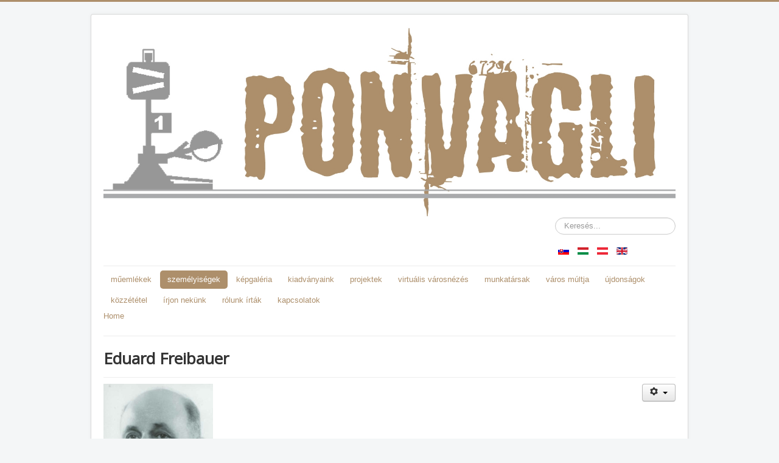

--- FILE ---
content_type: text/html; charset=utf-8
request_url: http://www.ponvagli.sk/index.php/hu/szemelyiseg-602/zsidok.621/eduard_freibauer.721
body_size: 7991
content:
<!DOCTYPE html>
<html lang="hu-hu" dir="ltr">
<head>
	<meta name="viewport" content="width=device-width, initial-scale=1.0" />
	<meta charset="utf-8" />
	<base href="http://www.ponvagli.sk/index.php/hu/szemelyiseg-602/zsidok.621/eduard_freibauer.721" />
	<meta name="keywords" content="OZ Ponvagli PT" />
	<meta name="description" content="OZ Ponvagli PT" />
	<meta name="generator" content="Joomla! - Open Source Content Management" />
	<title>Eduard Freibauer</title>
	<link href="http://www.ponvagli.sk/index.php/sk/osobnosti.132/zidovska_narodnost.151/eduard_freibauer.251" rel="alternate" hreflang="sk-SK" />
	<link href="http://www.ponvagli.sk/index.php/hu/szemelyiseg-602/zsidok.621/eduard_freibauer.721" rel="alternate" hreflang="hu-HU" />
	<link href="http://www.ponvagli.sk/index.php/de/personlichkeit.802/juden.821/eduard_freibauer.921" rel="alternate" hreflang="de-AT" />
	<link href="http://www.ponvagli.sk/index.php/en-gb/personality.402/jewish_nationality.421/eduard_freibauer.521" rel="alternate" hreflang="en-GB" />
	<link href="/templates/protostar/favicon.ico" rel="shortcut icon" type="image/vnd.microsoft.icon" />
	<link href="http://www.ponvagli.sk/index.php/hu/component/search/?Itemid=721&amp;format=opensearch" rel="search" title="Keresés Ponvagli" type="application/opensearchdescription+xml" />
	<link href="/templates/protostar/css/template.css?647a0ffd27b63856bae2785dee32533b" rel="stylesheet" />
	<link href="https://fonts.googleapis.com/css?family=Open+Sans" rel="stylesheet" />
	<link href="/media/mod_languages/css/template.css?647a0ffd27b63856bae2785dee32533b" rel="stylesheet" />
	<style>

	h1, h2, h3, h4, h5, h6, .site-title {
		font-family: 'Open Sans', sans-serif;
	}
	body.site {
		border-top: 3px solid #ad8f6b;
		background-color: #f4f6f7;
	}
	a {
		color: #ad8f6b;
	}
	.nav-list > .active > a,
	.nav-list > .active > a:hover,
	.dropdown-menu li > a:hover,
	.dropdown-menu .active > a,
	.dropdown-menu .active > a:hover,
	.nav-pills > .active > a,
	.nav-pills > .active > a:hover,
	.btn-primary {
		background: #ad8f6b;
	}div.mod_search93 input[type="search"]{ width:auto; }
	</style>
	<script src="/media/jui/js/jquery.min.js?647a0ffd27b63856bae2785dee32533b"></script>
	<script src="/media/jui/js/jquery-noconflict.js?647a0ffd27b63856bae2785dee32533b"></script>
	<script src="/media/jui/js/jquery-migrate.min.js?647a0ffd27b63856bae2785dee32533b"></script>
	<script src="/media/system/js/caption.js?647a0ffd27b63856bae2785dee32533b"></script>
	<script src="/media/jui/js/bootstrap.min.js?647a0ffd27b63856bae2785dee32533b"></script>
	<script src="/templates/protostar/js/template.js?647a0ffd27b63856bae2785dee32533b"></script>
	<!--[if lt IE 9]><script src="/media/jui/js/html5.js?647a0ffd27b63856bae2785dee32533b"></script><![endif]-->
	<!--[if lt IE 9]><script src="/media/system/js/html5fallback.js?647a0ffd27b63856bae2785dee32533b"></script><![endif]-->
	<script>
jQuery(window).on('load',  function() {
				new JCaption('img.caption');
			});
	</script>
	<link href="http://www.ponvagli.sk/index.php/sk/osobnosti.132/zidovska_narodnost.151/eduard_freibauer.251" rel="alternate" hreflang="x-default" />

</head>
<body class="site com_content view-article no-layout no-task itemid-721">
	<!-- Body -->
	<div class="body" id="top">
		<div class="container">
			<!-- Header -->
			<header class="header" role="banner">
				<div class="header-inner clearfix">
					<a class="brand pull-left" href="/">
						<img src="http://www.ponvagli.sk/images/logo_ponvagli.jpg" alt="Ponvagli" />											</a>
					<div class="header-search pull-right">
						<div class="search mod_search93">
	<form action="/index.php/hu/szemelyiseg-602/zsidok.621/eduard_freibauer.721" method="post" class="form-inline" role="search">
		<label for="mod-search-searchword93" class="element-invisible">Keresés...</label> <input name="searchword" id="mod-search-searchword93" maxlength="200"  class="inputbox search-query input-medium" type="search" size="20" placeholder="Keresés..." />		<input type="hidden" name="task" value="search" />
		<input type="hidden" name="option" value="com_search" />
		<input type="hidden" name="Itemid" value="721" />
	</form>
</div>
<div class="mod-languages">

	<ul class="lang-inline" dir="ltr">
						<li>
			<a href="/index.php/sk/osobnosti.132/zidovska_narodnost.151/eduard_freibauer.251">
												<img src="/media/mod_languages/images/sk_sk.gif" alt="Slovenčina (Slovak)" title="Slovenčina (Slovak)" />										</a>
			</li>
											<li class="lang-active">
			<a href="http://www.ponvagli.sk/index.php/hu/szemelyiseg-602/zsidok.621/eduard_freibauer.721">
												<img src="/media/mod_languages/images/hu_hu.gif" alt="Magyar" title="Magyar" />										</a>
			</li>
								<li>
			<a href="/index.php/de/personlichkeit.802/juden.821/eduard_freibauer.921">
												<img src="/media/mod_languages/images/de_at.gif" alt="Deutsch (Deutschland)" title="Deutsch (Deutschland)" />										</a>
			</li>
								<li>
			<a href="/index.php/en-gb/personality.402/jewish_nationality.421/eduard_freibauer.521">
												<img src="/media/mod_languages/images/en_gb.gif" alt="English (United Kingdom)" title="English (United Kingdom)" />										</a>
			</li>
				</ul>

</div>

					</div>
				</div>
			</header>
							<nav class="navigation" role="navigation">
					<div class="navbar pull-left">
						<a class="btn btn-navbar collapsed" data-toggle="collapse" data-target=".nav-collapse">
							<span class="element-invisible">Navigáció váltása</span>
							<span class="icon-bar"></span>
							<span class="icon-bar"></span>
							<span class="icon-bar"></span>
						</a>
					</div>
					<div class="nav-collapse">
						<ul class="nav menu nav-pills mod-list">
<li class="item-601 deeper parent"><a href="/index.php/hu/muemlekek.601" >műemlékek</a><ul class="nav-child unstyled small"><li class="item-614"><a href="/index.php/hu/muemlekek.601/objektumok_terkepe.614" >objektumok térképe</a></li><li class="item-615 deeper parent"><a href="/index.php/hu/muemlekek.601/cukorgyar.615" >cukorgyár</a><ul class="nav-child unstyled small"><li class="item-660"><a href="/index.php/hu/muemlekek.601/cukorgyar.615/termelo_epuletek.660" >termelő épületek</a></li><li class="item-661"><a href="/index.php/hu/muemlekek.601/cukorgyar.615/konzervgyar.661" >konzervgyár</a></li><li class="item-662"><a href="/index.php/hu/muemlekek.601/cukorgyar.615/gyorsfagyaszto.662" >gyorsfagyasztó</a></li><li class="item-663"><a href="/index.php/hu/muemlekek.601/cukorgyar.615/javitomuhely.663" >javítóműhely</a></li><li class="item-664"><a href="/index.php/hu/muemlekek.601/cukorgyar.615/magtar.664" >magtár</a></li><li class="item-665"><a href="/index.php/hu/muemlekek.601/cukorgyar.615/garazs.665" >garázs</a></li><li class="item-666"><a href="/index.php/hu/muemlekek.601/cukorgyar.615/vizgazdalkodas.666" >vízgazdálkodás</a></li><li class="item-667"><a href="/index.php/hu/muemlekek.601/cukorgyar.615/kozlekedesi_rendszerek.667" >közlekedési rendszerek</a></li><li class="item-668"><a href="/index.php/hu/muemlekek.601/cukorgyar.615/irodahaz.668" >irodaház</a></li><li class="item-669"><a href="/index.php/hu/muemlekek.601/cukorgyar.615/kaszino.669" >kaszinó</a></li><li class="item-670"><a href="/index.php/hu/muemlekek.601/cukorgyar.615/irodahaz.670" >irodaház</a></li><li class="item-671"><a href="/index.php/hu/muemlekek.601/cukorgyar.615/lakohaz.671" >lakóház</a></li></ul></li><li class="item-616 deeper parent"><a href="/index.php/hu/muemlekek.601/lakoepuletek.616" >lakóépületek</a><ul class="nav-child unstyled small"><li class="item-672"><a href="/index.php/hu/muemlekek.601/lakoepuletek.616/kis_kastely.672" >Kis kastély</a></li><li class="item-673"><a href="/index.php/hu/muemlekek.601/lakoepuletek.616/pfeffer_villa.673" >Pfeffer Villa</a></li><li class="item-674"><a href="/index.php/hu/muemlekek.601/lakoepuletek.616/lakohazak_garazsokkal.674" >lakóházak garázsokkal</a></li><li class="item-675"><a href="/index.php/hu/muemlekek.601/lakoepuletek.616/wollner-haz.675" >Wollner-ház</a></li><li class="item-676"><a href="/index.php/hu/muemlekek.601/lakoepuletek.616/pongracz_haz.676" >Pongrácz ház</a></li><li class="item-677"><a href="/index.php/hu/muemlekek.601/lakoepuletek.616/gyogyszeresz_haza.677" >gyógyszerész háza</a></li><li class="item-678"><a href="/index.php/hu/muemlekek.601/lakoepuletek.616/munkavallalo_kolonia.678" >munkavállaló kolónia</a></li><li class="item-679"><a href="/index.php/hu/muemlekek.601/lakoepuletek.616/munkas_hotel.679" >munkás hotel</a></li></ul></li><li class="item-617 deeper parent"><a href="/index.php/hu/muemlekek.601/malmok.617" >malmok</a><ul class="nav-child unstyled small"><li class="item-680"><a href="/index.php/hu/muemlekek.601/malmok.617/maria_mumalom.680" >Mária műmalom</a></li><li class="item-681"><a href="/index.php/hu/muemlekek.601/malmok.617/gozmalom.681" >gőzmalom</a></li><li class="item-682"><a href="/index.php/hu/muemlekek.601/malmok.617/vizimalom_-_turbina.682" >vízimalom - turbina</a></li></ul></li><li class="item-618 deeper parent"><a href="/index.php/hu/muemlekek.601/varos.618" >város</a><ul class="nav-child unstyled small"><li class="item-683"><a href="/index.php/hu/muemlekek.601/varos.618/kuffner_kastely.683" >Kuffner kastély</a></li><li class="item-684"><a href="/index.php/hu/muemlekek.601/varos.618/mauzoleum.684" >mauzóleum</a></li><li class="item-685"><a href="/index.php/hu/muemlekek.601/varos.618/kastelypark.685" >kastélypark</a></li><li class="item-686"><a href="/index.php/hu/muemlekek.601/varos.618/magtar_a_parkban.686" >magtár a parkban</a></li><li class="item-687"><a href="/index.php/hu/muemlekek.601/varos.618/romai_katolikus_templom.687" >Római katolikus templom</a></li><li class="item-688"><a href="/index.php/hu/muemlekek.601/varos.618/romai_katolikus_iskola.688" >Római katolikus iskola</a></li><li class="item-689"><a href="/index.php/hu/muemlekek.601/varos.618/ovoda.689" >óvoda</a></li><li class="item-690"><a href="/index.php/hu/muemlekek.601/varos.618/emlekmu.690" >emlékmű</a></li><li class="item-691"><a href="/index.php/hu/muemlekek.601/varos.618/zsido_temeto.691" >Zsidó temető</a></li></ul></li></ul></li><li class="item-602 active deeper parent"><a href="/index.php/hu/szemelyiseg-602" >személyiségek</a><ul class="nav-child unstyled small"><li class="item-619 deeper parent"><a href="/index.php/hu/szemelyiseg-602/magyarok.619" >magyarok</a><ul class="nav-child unstyled small"><li class="item-692"><a href="/index.php/hu/szemelyiseg-602/magyarok.619/abay-nemes_oszkar.692" >Abay-Nemes Oszkár</a></li><li class="item-693"><a href="/index.php/hu/szemelyiseg-602/magyarok.619/pavol_benkovsky.693" >Pavol Benkovský</a></li><li class="item-694"><a href="/index.php/hu/szemelyiseg-602/magyarok.619/drdos_tibor.694" >Drdoš Tibor</a></li><li class="item-695"><a href="/index.php/hu/szemelyiseg-602/magyarok.619/csanaky_ede.695" >Csanaky Ede</a></li><li class="item-696"><a href="/index.php/hu/szemelyiseg-602/magyarok.619/hollik_mihaly_gyula.696" >Hollik Mihály Gyula</a></li><li class="item-697"><a href="/index.php/hu/szemelyiseg-602/magyarok.619/hortobagyi_tibor.697" >Hortobágyi Tibor</a></li><li class="item-698"><a href="/index.php/hu/szemelyiseg-602/magyarok.619/horusitzky_henrik.698" >Horusitzky Henrik</a></li><li class="item-699"><a href="/index.php/hu/szemelyiseg-602/magyarok.619/chudy_laszlo.699" >Chudý László</a></li><li class="item-700"><a href="/index.php/hu/szemelyiseg-602/magyarok.619/jozsa_laszlo.700" >Józsa László</a></li><li class="item-701"><a href="/index.php/hu/szemelyiseg-602/magyarok.619/karsay_tibor.701" >Karsay Tibor</a></li><li class="item-702"><a href="/index.php/hu/szemelyiseg-602/magyarok.619/ladislav_klokner.702" >Ladislav Klokner</a></li><li class="item-703"><a href="/index.php/hu/szemelyiseg-602/magyarok.619/kozma_janos.703" >Kozma János</a></li><li class="item-704"><a href="/index.php/hu/szemelyiseg-602/magyarok.619/lengyelfalusy_jozsef.704" >Lengyelfalusy József</a></li><li class="item-705"><a href="/index.php/hu/szemelyiseg-602/magyarok.619/lorincz_gyula.705" >Lőrincz Gyula</a></li><li class="item-706"><a href="/index.php/hu/szemelyiseg-602/magyarok.619/pinter_ferenc.706" >Pintér Ferenc</a></li><li class="item-707"><a href="/index.php/hu/szemelyiseg-602/magyarok.619/pongracz_erno.707" >Pongrácz Ernő</a></li><li class="item-708"><a href="/index.php/hu/szemelyiseg-602/magyarok.619/pongracz_zoltan.708" >Pongrácz Zoltán</a></li><li class="item-709"><a href="/index.php/hu/szemelyiseg-602/magyarok.619/pucek_laurenc.709" >Púček Laurenc</a></li><li class="item-710"><a href="/index.php/hu/szemelyiseg-602/magyarok.619/jozef_reisinger.710" >Jozef Reisinger</a></li><li class="item-711"><a href="/index.php/hu/szemelyiseg-602/magyarok.619/michal_richter.711" >Michal Richter</a></li><li class="item-712"><a href="/index.php/hu/szemelyiseg-602/magyarok.619/szamak_istvan.712" >Szamák István</a></li><li class="item-713"><a href="/index.php/hu/szemelyiseg-602/magyarok.619/talamon_alfonz.713" >Talamon Alfonz</a></li><li class="item-714"><a href="/index.php/hu/szemelyiseg-602/magyarok.619/dr._torok_gabor.714" >Dr. Török Gábor</a></li></ul></li><li class="item-620 deeper parent"><a href="/index.php/hu/szemelyiseg-602/nemetek.620" >németek</a><ul class="nav-child unstyled small"><li class="item-715"><a href="/index.php/hu/szemelyiseg-602/nemetek.620/emil_domeny.715" >Emil Dömény</a></li><li class="item-716"><a href="/index.php/hu/szemelyiseg-602/nemetek.620/pokreisz_jozsef.716" >Pokreisz József</a></li></ul></li><li class="item-621 active deeper parent"><a href="/index.php/hu/szemelyiseg-602/zsidok.621" >zsidók</a><ul class="nav-child unstyled small"><li class="item-717"><a href="/index.php/hu/szemelyiseg-602/zsidok.621/herman_adler.717" >Herman Adler</a></li><li class="item-718"><a href="/index.php/hu/szemelyiseg-602/zsidok.621/raoul_harry_bott.718" >Raoul Harry Bott</a></li><li class="item-719"><a href="/index.php/hu/szemelyiseg-602/zsidok.621/buchler_geza.719" >Büchler Géza</a></li><li class="item-720"><a href="/index.php/hu/szemelyiseg-602/zsidok.621/sir_otto_frankel.720" >Sir Otto Frankel</a></li><li class="item-721 current active"><a href="/index.php/hu/szemelyiseg-602/zsidok.621/eduard_freibauer.721" >Eduard Freibauer</a></li><li class="item-722"><a href="/index.php/hu/szemelyiseg-602/zsidok.621/arthur_goldberger.722" >Arthur Goldberger</a></li><li class="item-723"><a href="/index.php/hu/szemelyiseg-602/zsidok.621/kolarik_gyorgy.723" >Kolárik György</a></li><li class="item-724"><a href="/index.php/hu/szemelyiseg-602/zsidok.621/dioszeghi_kuffner_karoly_baro.724" >Diószeghi Kuffner Károly báró</a></li><li class="item-725"><a href="/index.php/hu/szemelyiseg-602/zsidok.621/firmian_maria_franciska_adel_grofno.725" >Firmian Mária Franciska Adél grófnő</a></li><li class="item-726"><a href="/index.php/hu/szemelyiseg-602/zsidok.621/dioszeghi_kuffner_raoul_baro.726" >Diószeghi Kuffner Raoul báró</a></li><li class="item-727"><a href="/index.php/hu/szemelyiseg-602/zsidok.621/cara_carolina_von_haebler.727" >Cara Carolina von Haebler</a></li><li class="item-728"><a href="/index.php/hu/szemelyiseg-602/zsidok.621/dioszeghi_kuffner_karl_maria_peter_baro.728" >Diószeghi Kuffner Karl Maria Péter báró</a></li><li class="item-729"><a href="/index.php/hu/szemelyiseg-602/zsidok.621/dioszeghi_kuffner_lilly_lousianne_barono.729" >Diószeghi Kuffner Lilly Lousianne bárónő</a></li><li class="item-730"><a href="/index.php/hu/szemelyiseg-602/zsidok.621/tamara_de_lempicka.730" >Tamara de Lempicka</a></li><li class="item-731"><a href="/index.php/hu/szemelyiseg-602/zsidok.621/gerda_pfeffer.731" >Gerda Pfeffer</a></li><li class="item-732"><a href="/index.php/hu/szemelyiseg-602/zsidok.621/pfeffer_oszkar.732" >Pfeffer Oszkár</a></li><li class="item-733"><a href="/index.php/hu/szemelyiseg-602/zsidok.621/schragge_leopold.733" >Schragge Leopold</a></li><li class="item-734"><a href="/index.php/hu/szemelyiseg-602/zsidok.621/edith_schwitzer.734" >Edith Schwitzer</a></li><li class="item-735"><a href="/index.php/hu/szemelyiseg-602/zsidok.621/wisnyovsky_adolf_.735" >Wisnyovsky Adolf </a></li><li class="item-736"><a href="/index.php/hu/szemelyiseg-602/zsidok.621/wollner_david.736" >Wollner Dávid</a></li><li class="item-737"><a href="/index.php/hu/szemelyiseg-602/zsidok.621/wollner_geza.737" >Wollner Géza</a></li></ul></li><li class="item-622 deeper parent"><a href="/index.php/hu/szemelyiseg-602/csehek.622" >csehek</a><ul class="nav-child unstyled small"><li class="item-738"><a href="/index.php/hu/szemelyiseg-602/csehek.622/jan_miklosek.738" >Jan Miklošek</a></li></ul></li><li class="item-623 deeper parent"><a href="/index.php/hu/szemelyiseg-602/szlovakok.623" >szlovákok</a><ul class="nav-child unstyled small"><li class="item-739"><a href="/index.php/hu/szemelyiseg-602/szlovakok.623/ondrej_bulik.739" >Ondrej Bulík</a></li><li class="item-740"><a href="/index.php/hu/szemelyiseg-602/szlovakok.623/dovalovszki_emil.740" >Dovalovszki Emil</a></li><li class="item-741"><a href="/index.php/hu/szemelyiseg-602/szlovakok.623/pavol_hasko.741" >Pavol Haško</a></li><li class="item-742"><a href="/index.php/hu/szemelyiseg-602/szlovakok.623/michal_hudak.742" >Michal Hudák</a></li><li class="item-743"><a href="/index.php/hu/szemelyiseg-602/szlovakok.623/karol_novomestsky.743" >Karol Novomestský</a></li><li class="item-744"><a href="/index.php/hu/szemelyiseg-602/szlovakok.623/alzbeta_ondrusova-slobodova.744" >Alžbeta Ondrusová-Slobodová</a></li><li class="item-745"><a href="/index.php/hu/szemelyiseg-602/szlovakok.623/ondrej_rohar.745" >Ondrej Rohár</a></li><li class="item-746"><a href="/index.php/hu/szemelyiseg-602/szlovakok.623/michal_santai.746" >Michal Sántai</a></li><li class="item-747"><a href="/index.php/hu/szemelyiseg-602/szlovakok.623/urbancokova_maria.747" >Urbančoková Mária</a></li></ul></li><li class="item-624 deeper parent"><a href="/index.php/hu/szemelyiseg-602/romak.624" >romák</a><ul class="nav-child unstyled small"><li class="item-748"><a href="/index.php/hu/szemelyiseg-602/romak.624/botlo_izidor.748" >Botló Izidor</a></li><li class="item-749"><a href="/index.php/hu/szemelyiseg-602/romak.624/sarkozi_istvan.749" >Sárközi István</a></li><li class="item-750"><a href="/index.php/hu/szemelyiseg-602/romak.624/tavali_laszlo.750" >Tavali László</a></li></ul></li></ul></li><li class="item-603 deeper parent"><a href="/index.php/hu/kepgaleria.603" >képgaléria</a><ul class="nav-child unstyled small"><li class="item-625 deeper parent"><a href="/index.php/hu/kepgaleria.603/tortenelem.625" >történelem</a><ul class="nav-child unstyled small"><li class="item-768"><a href="/index.php/hu/kepgaleria.603/tortenelem.625/sport.768" >sport</a></li><li class="item-769"><a href="/index.php/hu/kepgaleria.603/tortenelem.625/szines_kepeslapok.769" >színes képeslapok</a></li><li class="item-751"><a href="/index.php/hu/kepgaleria.603/tortenelem.625/terkepek.751" >térképek</a></li><li class="item-752"><a href="/index.php/hu/kepgaleria.603/tortenelem.625/varos.752" >város</a></li><li class="item-753"><a href="/index.php/hu/kepgaleria.603/tortenelem.625/kastely.753" >kastély</a></li><li class="item-754"><a href="/index.php/hu/kepgaleria.603/tortenelem.625/kis_kastely.754" >Kis kastély</a></li><li class="item-755"><a href="/index.php/hu/kepgaleria.603/tortenelem.625/templomok.755" >templomok</a></li><li class="item-756"><a href="/index.php/hu/kepgaleria.603/tortenelem.625/mauzoleum.756" >mauzóleum</a></li><li class="item-757"><a href="/index.php/hu/kepgaleria.603/tortenelem.625/emlekmu.757" >emlékmű</a></li><li class="item-758"><a href="/index.php/hu/kepgaleria.603/tortenelem.625/cukorfinomito.758" >cukorfinomító</a></li><li class="item-759"><a href="/index.php/hu/kepgaleria.603/tortenelem.625/konzervgyar.759" >konzervgyár</a></li><li class="item-760"><a href="/index.php/hu/kepgaleria.603/tortenelem.625/malmok.760" >malmok</a></li><li class="item-761"><a href="/index.php/hu/kepgaleria.603/tortenelem.625/kaszarnya.761" >kaszárnya</a></li><li class="item-762"><a href="/index.php/hu/kepgaleria.603/tortenelem.625/dudvag.762" >Dudvág</a></li><li class="item-763"><a href="/index.php/hu/kepgaleria.603/tortenelem.625/vasut.763" >vasút</a></li><li class="item-764"><a href="/index.php/hu/kepgaleria.603/tortenelem.625/egeszsegugy.764" >egészségügy</a></li><li class="item-765"><a href="/index.php/hu/kepgaleria.603/tortenelem.625/iskolak.765" >iskolák</a></li><li class="item-766"><a href="/index.php/hu/kepgaleria.603/tortenelem.625/kultura.766" >kultúra</a></li><li class="item-767"><a href="/index.php/hu/kepgaleria.603/tortenelem.625/szenior_klub.767" >szenior klub</a></li></ul></li><li class="item-626 deeper parent"><a href="/index.php/hu/kepgaleria.603/jelen.626" >jelen</a><ul class="nav-child unstyled small"><li class="item-770"><a href="/index.php/hu/kepgaleria.603/jelen.626/kulturalis_esemenyek.770" >kulturális események</a></li><li class="item-771"><a href="/index.php/hu/kepgaleria.603/jelen.626/muemlekek_megorzese.771" >műemlékek megőrzése</a></li><li class="item-772"><a href="/index.php/hu/kepgaleria.603/jelen.626/termeszetvedelem.772" >természetvédelem</a></li></ul></li></ul></li><li class="item-604 deeper parent"><a href="/index.php/hu/kozlemenyek-604" >kiadványaink</a><ul class="nav-child unstyled small"><li class="item-627"><a href="/index.php/hu/kozlemenyek-604/dioszeghi_kuffner_karoly_baro.627" >Diószeghi Kuffner Károly báró</a></li><li class="item-628"><a href="/index.php/hu/kozlemenyek-604/dioszeghi_kuffner_karoly_baro_oroksege_dioszegen.628" >Diószeghi Kuffner Károly báró öröksége Diószegen</a></li><li class="item-629"><a href="/index.php/hu/kozlemenyek-604/dioszeg_emlekei.629" >Diószeg emlékei</a></li><li class="item-630"><a href="/index.php/hu/kozlemenyek-604/nemet_gyarmatositas_a_18._szazadban.630" >Német gyarmatosítás a 18. században</a></li><li class="item-631"><a href="/index.php/hu/kozlemenyek-604/zsido_iskolak_del-szlovakiaban.631" >Zsidó iskolák Dél-Szlovákiában</a></li><li class="item-632"><a href="/index.php/hu/kozlemenyek-604/jotekonysag_a_zsido_kozossegekben.632" >Jótékonyság a zsidó közösségekben</a></li><li class="item-633"><a href="/index.php/hu/kozlemenyek-604/hat_nemzetiseg.633" >Hat nemzetiség</a></li><li class="item-634"><a href="/index.php/hu/kozlemenyek-604/dioszeg-tortenete-a-kepekben-634" >Diószeg képés múltja</a></li><li class="item-635"><a href="/index.php/hu/kozlemenyek-604/tortenetek_pitvarosrol.635" >Történetek Pitvarosról</a></li><li class="item-636"><a href="/index.php/hu/kozlemenyek-604/nagyszombati_vasutak.636" >Nagyszombati vasutak</a></li><li class="item-637"><a href="/index.php/hu/kozlemenyek-604/nagyszombat_regio_edes_oroksege.637" >Nagyszombat régió édes öröksége</a></li></ul></li><li class="item-605 deeper parent"><a href="/index.php/hu/projektek.605" >projektek</a><ul class="nav-child unstyled small"><li class="item-638 deeper parent"><a href="/index.php/hu/projektek.605/muemlekek_megorzese.638" >műemlékek megőrzése</a><ul class="nav-child unstyled small"><li class="item-773"><a href="/index.php/hu/projektek.605/muemlekek_megorzese.638/a_park_ujraelesztese.773" >a park újraélesztése</a></li><li class="item-774"><a href="/index.php/hu/projektek.605/muemlekek_megorzese.638/torpe_vizieromu.774" >törpe vízierőmű</a></li><li class="item-775"><a href="/index.php/hu/projektek.605/muemlekek_megorzese.638/temetok_karbantartasa.775" >temetők karbantartása</a></li><li class="item-776"><a href="/index.php/hu/projektek.605/muemlekek_megorzese.638/cukorgyar_3d_modell.776" >cukorgyár 3D modell</a></li><li class="item-777"><a href="/index.php/hu/projektek.605/muemlekek_megorzese.638/a_kulturalis_oroksegre_vonatkozo_javaslatok.777" >a kultúrális örökségre vonatkozó javaslatok</a></li></ul></li><li class="item-639 deeper parent"><a href="/index.php/hu/projektek.605/termeszetvedelem.639" >természetvédelem</a><ul class="nav-child unstyled small"><li class="item-778"><a href="/index.php/hu/projektek.605/termeszetvedelem.639/dioszegi_dune_(erdodomb).778" >diószegi dűne (erdődomb)</a></li><li class="item-779"><a href="/index.php/hu/projektek.605/termeszetvedelem.639/kismacsedi_dune.779" >kismácsédi dűne</a></li></ul></li><li class="item-640 deeper parent"><a href="/index.php/hu/projektek.605/multikulturalis_projektek.640" >multikulturális projektek</a><ul class="nav-child unstyled small"><li class="item-780"><a href="/index.php/hu/projektek.605/multikulturalis_projektek.640/mi,_europaiak_4_x_4.780" >Mi, európaiak 4 x 4</a></li><li class="item-781"><a href="/index.php/hu/projektek.605/multikulturalis_projektek.640/a_nemzetisegek_egyuttelese_dioszegen.781" >A nemzetiségek együttélése Diószegen</a></li></ul></li><li class="item-641 deeper parent"><a href="/index.php/hu/projektek.605/muhelyek_/_szeminariumok.641" >műhelyek / szemináriumok</a><ul class="nav-child unstyled small"><li class="item-782"><a href="/index.php/hu/projektek.605/muhelyek_/_szeminariumok.641/a_kulturalis_muemlekek_vedelme.782" >A kulturális műemlékek védelme</a></li><li class="item-783"><a href="/index.php/hu/projektek.605/muhelyek_/_szeminariumok.641/nagyszombat_megye_edes_oroksege.783" >Nagyszombat megye édes öröksége</a></li></ul></li><li class="item-642 deeper parent"><a href="/index.php/hu/projektek.605/kiallitasok.642" >kiállítások</a><ul class="nav-child unstyled small"><li class="item-784"><a href="/index.php/hu/projektek.605/kiallitasok.642/kuffneri_gazdasagi_komplexum.784" >Kuffneri Gazdasági Komplexum</a></li><li class="item-785"><a href="/index.php/hu/projektek.605/kiallitasok.642/a_parkban_talalhato_magtar_revitalizacioja.785" >a parkban található magtár revitalizációja</a></li><li class="item-786"><a href="/index.php/hu/projektek.605/kiallitasok.642/kuffner_muveszeti_gyujtemeny.786" >Kuffner Művészeti Gyűjtemény</a></li><li class="item-787"><a href="/index.php/hu/projektek.605/kiallitasok.642/a_cukorgyar_megalapitasanak_140._evforduloja.787" >A cukorgyár megalapításának 140. évfordulója</a></li><li class="item-788"><a href="/index.php/hu/projektek.605/kiallitasok.642/a_cukorgyar_megalapitasanak_150._evforduloja.788" >A cukorgyár megalapításának 150. évfordulója</a></li></ul></li></ul></li><li class="item-606 deeper parent"><a href="/index.php/hu/virtualis_varosnezes.606" >virtuális városnézés</a><ul class="nav-child unstyled small"><li class="item-643"><a href="/index.php/hu/virtualis_varosnezes.606/varos.643" >város</a></li><li class="item-644"><a href="/index.php/hu/virtualis_varosnezes.606/cukorfinomito.644" >cukorfinomító</a></li><li class="item-645"><a href="/index.php/hu/virtualis_varosnezes.606/malmok.645" >malmok</a></li><li class="item-646"><a href="/index.php/hu/virtualis_varosnezes.606/turbina.646" >turbina</a></li><li class="item-647"><a href="/index.php/hu/virtualis_varosnezes.606/park_es_mauzoleum.647" >park és mauzóleum</a></li></ul></li><li class="item-607 deeper parent"><a href="/index.php/hu/munkatarsak.607" >munkatársak</a><ul class="nav-child unstyled small"><li class="item-648"><a href="/index.php/hu/munkatarsak.607/galantai_honismereti_muzeum.648" >Galántai Honismereti Múzeum</a></li><li class="item-649"><a href="/index.php/hu/munkatarsak.607/megyei_muemlekvedelmi_hivatal_nagyszombat.649" >Megyei Műemlékvédelmi Hivatal Nagyszombat</a></li><li class="item-650"><a href="/index.php/hu/munkatarsak.607/a_szlovak_koztarsasag_muemlekvedelmi_hivatala.650" >A Szlovák Köztársaság Műemlékvédelmi Hivatala</a></li><li class="item-651"><a href="/index.php/hu/munkatarsak.607/kisebbsegi_kulturalis_alap.651" >Kisebbségi Kultúrális Alap</a></li><li class="item-652"><a href="/index.php/hu/munkatarsak.607/nagyszombat_megye.652" >Nagyszombat megye</a></li><li class="item-653"><a href="/index.php/hu/munkatarsak.607/szlovakiai_zsido_hitkozseg.653" >Szlovákiai Zsidó hitközség</a></li><li class="item-654"><a href="/index.php/hu/munkatarsak.607/dunai_arterek_tvk.654" >Dunai Árterek TVK</a></li><li class="item-655"><a href="/index.php/hu/munkatarsak.607/vasuti_muzeum.655" >Vasúti Múzeum</a></li><li class="item-656"><a href="/index.php/hu/munkatarsak.607/pozsonyi_magyar_intezet.656" >Pozsonyi Magyar Intézet</a></li><li class="item-657"><a href="/index.php/hu/munkatarsak.607/rakoczi_szovetseg.657" >Rákóczi szövetség</a></li><li class="item-658"><a href="/index.php/hu/munkatarsak.607/zsido_muzeum_pozsony.658" >Zsidó múzeum Pozsony</a></li><li class="item-659"><a href="/index.php/hu/munkatarsak.607/dobrovice-i_cukormuzeum,_cseh_koztarsasag.659" >Dobrovice-i Cukormúzeum, Cseh Köztársaság</a></li></ul></li><li class="item-608"><a href="/index.php/hu/varos_multja.608" >város múltja</a></li><li class="item-609 default"><a href="/index.php/hu/" >újdonságok</a></li><li class="item-610"><a href="/index.php/hu/kozzetetel.610" >közzététel</a></li><li class="item-611"><a href="/index.php/hu/irjon_nekunk.611" >írjon nekünk</a></li><li class="item-612"><a href="/index.php/hu/rolunk_irtak.612" >rólunk írták</a></li><li class="item-613"><a href="/index.php/hu/kapcsolatok-613" >kapcsolatok</a></li></ul>
<ul class="nav menunav-pills mod-list">
<li class="item-101"><a href="/index.php/hu/" >Home</a></li></ul>

					</div>
				</nav>
						
			<div class="row-fluid">
								<main id="content" role="main" class="span12">
					<!-- Begin Content -->
					
					<div id="system-message-container">
	</div>

					<div class="item-page" itemscope itemtype="https://schema.org/Article">
	<meta itemprop="inLanguage" content="hu-HU" />
		<div class="page-header">
		<h1> Eduard Freibauer </h1>
	</div>
	
		
								
<div class="icons">
	
					<div class="btn-group pull-right">
				<button class="btn dropdown-toggle" type="button" id="dropdownMenuButton-721" aria-label="Felhasználói eszközök"
				data-toggle="dropdown" aria-haspopup="true" aria-expanded="false">
					<span class="icon-cog" aria-hidden="true"></span>
					<span class="caret" aria-hidden="true"></span>
				</button>
								<ul class="dropdown-menu" aria-labelledby="dropdownMenuButton-721">
											<li class="print-icon"> <a href="/index.php/hu/szemelyiseg-602/zsidok.621/eduard_freibauer.721?tmpl=component&amp;print=1" title="Cikk nyomtatása < Freibauer Ernő >" onclick="window.open(this.href,'win2','status=no,toolbar=no,scrollbars=yes,titlebar=no,menubar=no,resizable=yes,width=640,height=480,directories=no,location=no'); return false;" rel="nofollow">			<span class="icon-print" aria-hidden="true"></span>
		Nyomtatás	</a> </li>
																			</ul>
			</div>
		
	</div>
			
		
	
	
		
								<div itemprop="articleBody">
		<p><img src="/images/web/osobnosti/i_030.jpg" alt="Eduard Freibauer" /></p><br><p><span  style="font-weight: bold; color: rgb(173, 143, 107);">1897‒1958</span></p><br>Budapesten született, kémikusként érkezett Diószegre, laboratóriumban dolgozott és a cukorgyár adminisztrátorává vált. Kuffner báró titkárának a lányát vette feleségül, két gyermekük született: Vera és János. 1944-ben az auschwitz-birkenaui koncentrációs táborba deportálták, ahol elveszítette a fiát és a feleségét is. A háború után visszatért Diószegre, ám a vagyonát eltulajdonították, és nem vették fel a cukorgyárba. <br>	</div>

	
							</div>

					<div class="clearfix"></div>
					
					<!-- End Content -->
				</main>
							</div>
		</div>
	</div>
	<!-- Footer -->
	<footer class="footer" role="contentinfo">
		<div class="container">
			<hr />
			
			<p class="pull-right">
				<a href="#top" id="back-top">
					Vissza a tetejére				</a>
			</p>
			<p>
				&copy; 2026 Ponvagli			</p>
		</div>
	</footer>
	
</body>
</html>
